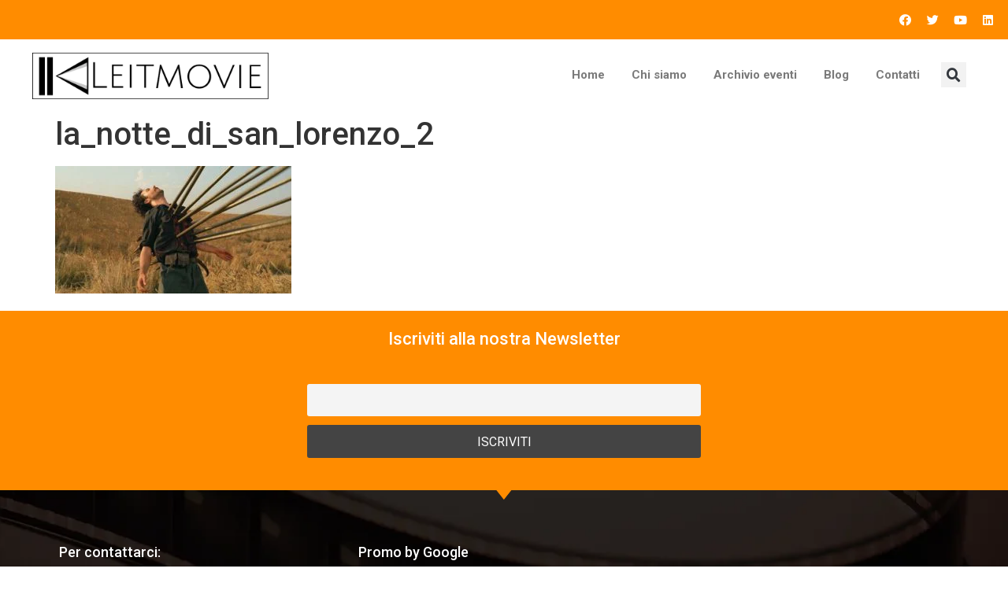

--- FILE ---
content_type: text/html; charset=UTF-8
request_url: https://leitmovie.it/la-notte-di-san-lorenzo/la_notte_di_san_lorenzo_2
body_size: 16555
content:
<!doctype html>
<html lang="it-IT">
<head>
	<meta charset="UTF-8">
	<meta name="viewport" content="width=device-width, initial-scale=1">
	<link rel="profile" href="https://gmpg.org/xfn/11">
	<meta name='robots' content='index, follow, max-image-preview:large, max-snippet:-1, max-video-preview:-1' />

	<!-- This site is optimized with the Yoast SEO plugin v22.1 - https://yoast.com/wordpress/plugins/seo/ -->
	<title>la_notte_di_san_lorenzo_2 - Leitmovie | Associazione Culturale</title>
	<link rel="canonical" href="https://leitmovie.it/la-notte-di-san-lorenzo/la_notte_di_san_lorenzo_2/" />
	<meta property="og:locale" content="it_IT" />
	<meta property="og:type" content="article" />
	<meta property="og:title" content="la_notte_di_san_lorenzo_2 - Leitmovie | Associazione Culturale" />
	<meta property="og:url" content="https://leitmovie.it/la-notte-di-san-lorenzo/la_notte_di_san_lorenzo_2/" />
	<meta property="og:site_name" content="Leitmovie | Associazione Culturale" />
	<meta property="og:image" content="https://leitmovie.it/la-notte-di-san-lorenzo/la_notte_di_san_lorenzo_2" />
	<meta property="og:image:width" content="526" />
	<meta property="og:image:height" content="284" />
	<meta property="og:image:type" content="image/jpeg" />
	<meta name="twitter:card" content="summary_large_image" />
	<script type="application/ld+json" class="yoast-schema-graph">{"@context":"https://schema.org","@graph":[{"@type":"WebPage","@id":"https://leitmovie.it/la-notte-di-san-lorenzo/la_notte_di_san_lorenzo_2/","url":"https://leitmovie.it/la-notte-di-san-lorenzo/la_notte_di_san_lorenzo_2/","name":"la_notte_di_san_lorenzo_2 - Leitmovie | Associazione Culturale","isPartOf":{"@id":"https://leitmovie.it/#website"},"primaryImageOfPage":{"@id":"https://leitmovie.it/la-notte-di-san-lorenzo/la_notte_di_san_lorenzo_2/#primaryimage"},"image":{"@id":"https://leitmovie.it/la-notte-di-san-lorenzo/la_notte_di_san_lorenzo_2/#primaryimage"},"thumbnailUrl":"https://leitmovie.it/wp-content/uploads/2018/04/la_notte_di_san_lorenzo_2.jpg","datePublished":"2018-04-17T17:00:27+00:00","dateModified":"2018-04-17T17:00:27+00:00","breadcrumb":{"@id":"https://leitmovie.it/la-notte-di-san-lorenzo/la_notte_di_san_lorenzo_2/#breadcrumb"},"inLanguage":"it-IT","potentialAction":[{"@type":"ReadAction","target":["https://leitmovie.it/la-notte-di-san-lorenzo/la_notte_di_san_lorenzo_2/"]}]},{"@type":"ImageObject","inLanguage":"it-IT","@id":"https://leitmovie.it/la-notte-di-san-lorenzo/la_notte_di_san_lorenzo_2/#primaryimage","url":"https://leitmovie.it/wp-content/uploads/2018/04/la_notte_di_san_lorenzo_2.jpg","contentUrl":"https://leitmovie.it/wp-content/uploads/2018/04/la_notte_di_san_lorenzo_2.jpg","width":526,"height":284},{"@type":"BreadcrumbList","@id":"https://leitmovie.it/la-notte-di-san-lorenzo/la_notte_di_san_lorenzo_2/#breadcrumb","itemListElement":[{"@type":"ListItem","position":1,"name":"Home","item":"https://leitmovie.it/en_gb/"},{"@type":"ListItem","position":2,"name":"Omaggio a Vittorio Taviani: La notte di San Lorenzo","item":"https://leitmovie.it/la-notte-di-san-lorenzo"},{"@type":"ListItem","position":3,"name":"la_notte_di_san_lorenzo_2"}]},{"@type":"WebSite","@id":"https://leitmovie.it/#website","url":"https://leitmovie.it/","name":"Leitmovie | Associazione Culturale","description":"","publisher":{"@id":"https://leitmovie.it/#organization"},"potentialAction":[{"@type":"SearchAction","target":{"@type":"EntryPoint","urlTemplate":"https://leitmovie.it/?s={search_term_string}"},"query-input":"required name=search_term_string"}],"inLanguage":"it-IT"},{"@type":"Organization","@id":"https://leitmovie.it/#organization","name":"Leitmovie | Associazione Culturale","url":"https://leitmovie.it/","logo":{"@type":"ImageObject","inLanguage":"it-IT","@id":"https://leitmovie.it/#/schema/logo/image/","url":"https://leitmovie.it/wp-content/uploads/2015/06/cropped-Leitmovie-Logo.png","contentUrl":"https://leitmovie.it/wp-content/uploads/2015/06/cropped-Leitmovie-Logo.png","width":800,"height":200,"caption":"Leitmovie | Associazione Culturale"},"image":{"@id":"https://leitmovie.it/#/schema/logo/image/"}}]}</script>
	<!-- / Yoast SEO plugin. -->


<link rel="alternate" type="application/rss+xml" title="Leitmovie | Associazione Culturale &raquo; Feed" href="https://leitmovie.it/feed" />
<link rel="alternate" type="application/rss+xml" title="Leitmovie | Associazione Culturale &raquo; Feed dei commenti" href="https://leitmovie.it/comments/feed" />
<link rel="alternate" type="text/calendar" title="Leitmovie | Associazione Culturale &raquo; iCal Feed" href="https://leitmovie.it/events/?ical=1" />
<script>
window._wpemojiSettings = {"baseUrl":"https:\/\/s.w.org\/images\/core\/emoji\/15.0.3\/72x72\/","ext":".png","svgUrl":"https:\/\/s.w.org\/images\/core\/emoji\/15.0.3\/svg\/","svgExt":".svg","source":{"concatemoji":"https:\/\/leitmovie.it\/wp-includes\/js\/wp-emoji-release.min.js?ver=6.5.7"}};
/*! This file is auto-generated */
!function(i,n){var o,s,e;function c(e){try{var t={supportTests:e,timestamp:(new Date).valueOf()};sessionStorage.setItem(o,JSON.stringify(t))}catch(e){}}function p(e,t,n){e.clearRect(0,0,e.canvas.width,e.canvas.height),e.fillText(t,0,0);var t=new Uint32Array(e.getImageData(0,0,e.canvas.width,e.canvas.height).data),r=(e.clearRect(0,0,e.canvas.width,e.canvas.height),e.fillText(n,0,0),new Uint32Array(e.getImageData(0,0,e.canvas.width,e.canvas.height).data));return t.every(function(e,t){return e===r[t]})}function u(e,t,n){switch(t){case"flag":return n(e,"\ud83c\udff3\ufe0f\u200d\u26a7\ufe0f","\ud83c\udff3\ufe0f\u200b\u26a7\ufe0f")?!1:!n(e,"\ud83c\uddfa\ud83c\uddf3","\ud83c\uddfa\u200b\ud83c\uddf3")&&!n(e,"\ud83c\udff4\udb40\udc67\udb40\udc62\udb40\udc65\udb40\udc6e\udb40\udc67\udb40\udc7f","\ud83c\udff4\u200b\udb40\udc67\u200b\udb40\udc62\u200b\udb40\udc65\u200b\udb40\udc6e\u200b\udb40\udc67\u200b\udb40\udc7f");case"emoji":return!n(e,"\ud83d\udc26\u200d\u2b1b","\ud83d\udc26\u200b\u2b1b")}return!1}function f(e,t,n){var r="undefined"!=typeof WorkerGlobalScope&&self instanceof WorkerGlobalScope?new OffscreenCanvas(300,150):i.createElement("canvas"),a=r.getContext("2d",{willReadFrequently:!0}),o=(a.textBaseline="top",a.font="600 32px Arial",{});return e.forEach(function(e){o[e]=t(a,e,n)}),o}function t(e){var t=i.createElement("script");t.src=e,t.defer=!0,i.head.appendChild(t)}"undefined"!=typeof Promise&&(o="wpEmojiSettingsSupports",s=["flag","emoji"],n.supports={everything:!0,everythingExceptFlag:!0},e=new Promise(function(e){i.addEventListener("DOMContentLoaded",e,{once:!0})}),new Promise(function(t){var n=function(){try{var e=JSON.parse(sessionStorage.getItem(o));if("object"==typeof e&&"number"==typeof e.timestamp&&(new Date).valueOf()<e.timestamp+604800&&"object"==typeof e.supportTests)return e.supportTests}catch(e){}return null}();if(!n){if("undefined"!=typeof Worker&&"undefined"!=typeof OffscreenCanvas&&"undefined"!=typeof URL&&URL.createObjectURL&&"undefined"!=typeof Blob)try{var e="postMessage("+f.toString()+"("+[JSON.stringify(s),u.toString(),p.toString()].join(",")+"));",r=new Blob([e],{type:"text/javascript"}),a=new Worker(URL.createObjectURL(r),{name:"wpTestEmojiSupports"});return void(a.onmessage=function(e){c(n=e.data),a.terminate(),t(n)})}catch(e){}c(n=f(s,u,p))}t(n)}).then(function(e){for(var t in e)n.supports[t]=e[t],n.supports.everything=n.supports.everything&&n.supports[t],"flag"!==t&&(n.supports.everythingExceptFlag=n.supports.everythingExceptFlag&&n.supports[t]);n.supports.everythingExceptFlag=n.supports.everythingExceptFlag&&!n.supports.flag,n.DOMReady=!1,n.readyCallback=function(){n.DOMReady=!0}}).then(function(){return e}).then(function(){var e;n.supports.everything||(n.readyCallback(),(e=n.source||{}).concatemoji?t(e.concatemoji):e.wpemoji&&e.twemoji&&(t(e.twemoji),t(e.wpemoji)))}))}((window,document),window._wpemojiSettings);
</script>
<style id='wp-emoji-styles-inline-css'>

	img.wp-smiley, img.emoji {
		display: inline !important;
		border: none !important;
		box-shadow: none !important;
		height: 1em !important;
		width: 1em !important;
		margin: 0 0.07em !important;
		vertical-align: -0.1em !important;
		background: none !important;
		padding: 0 !important;
	}
</style>
<link rel='stylesheet' id='wp-block-library-css' href='https://leitmovie.it/wp-includes/css/dist/block-library/style.min.css?ver=6.5.7' media='all' />
<style id='classic-theme-styles-inline-css'>
/*! This file is auto-generated */
.wp-block-button__link{color:#fff;background-color:#32373c;border-radius:9999px;box-shadow:none;text-decoration:none;padding:calc(.667em + 2px) calc(1.333em + 2px);font-size:1.125em}.wp-block-file__button{background:#32373c;color:#fff;text-decoration:none}
</style>
<style id='global-styles-inline-css'>
body{--wp--preset--color--black: #000000;--wp--preset--color--cyan-bluish-gray: #abb8c3;--wp--preset--color--white: #ffffff;--wp--preset--color--pale-pink: #f78da7;--wp--preset--color--vivid-red: #cf2e2e;--wp--preset--color--luminous-vivid-orange: #ff6900;--wp--preset--color--luminous-vivid-amber: #fcb900;--wp--preset--color--light-green-cyan: #7bdcb5;--wp--preset--color--vivid-green-cyan: #00d084;--wp--preset--color--pale-cyan-blue: #8ed1fc;--wp--preset--color--vivid-cyan-blue: #0693e3;--wp--preset--color--vivid-purple: #9b51e0;--wp--preset--gradient--vivid-cyan-blue-to-vivid-purple: linear-gradient(135deg,rgba(6,147,227,1) 0%,rgb(155,81,224) 100%);--wp--preset--gradient--light-green-cyan-to-vivid-green-cyan: linear-gradient(135deg,rgb(122,220,180) 0%,rgb(0,208,130) 100%);--wp--preset--gradient--luminous-vivid-amber-to-luminous-vivid-orange: linear-gradient(135deg,rgba(252,185,0,1) 0%,rgba(255,105,0,1) 100%);--wp--preset--gradient--luminous-vivid-orange-to-vivid-red: linear-gradient(135deg,rgba(255,105,0,1) 0%,rgb(207,46,46) 100%);--wp--preset--gradient--very-light-gray-to-cyan-bluish-gray: linear-gradient(135deg,rgb(238,238,238) 0%,rgb(169,184,195) 100%);--wp--preset--gradient--cool-to-warm-spectrum: linear-gradient(135deg,rgb(74,234,220) 0%,rgb(151,120,209) 20%,rgb(207,42,186) 40%,rgb(238,44,130) 60%,rgb(251,105,98) 80%,rgb(254,248,76) 100%);--wp--preset--gradient--blush-light-purple: linear-gradient(135deg,rgb(255,206,236) 0%,rgb(152,150,240) 100%);--wp--preset--gradient--blush-bordeaux: linear-gradient(135deg,rgb(254,205,165) 0%,rgb(254,45,45) 50%,rgb(107,0,62) 100%);--wp--preset--gradient--luminous-dusk: linear-gradient(135deg,rgb(255,203,112) 0%,rgb(199,81,192) 50%,rgb(65,88,208) 100%);--wp--preset--gradient--pale-ocean: linear-gradient(135deg,rgb(255,245,203) 0%,rgb(182,227,212) 50%,rgb(51,167,181) 100%);--wp--preset--gradient--electric-grass: linear-gradient(135deg,rgb(202,248,128) 0%,rgb(113,206,126) 100%);--wp--preset--gradient--midnight: linear-gradient(135deg,rgb(2,3,129) 0%,rgb(40,116,252) 100%);--wp--preset--font-size--small: 13px;--wp--preset--font-size--medium: 20px;--wp--preset--font-size--large: 36px;--wp--preset--font-size--x-large: 42px;--wp--preset--spacing--20: 0.44rem;--wp--preset--spacing--30: 0.67rem;--wp--preset--spacing--40: 1rem;--wp--preset--spacing--50: 1.5rem;--wp--preset--spacing--60: 2.25rem;--wp--preset--spacing--70: 3.38rem;--wp--preset--spacing--80: 5.06rem;--wp--preset--shadow--natural: 6px 6px 9px rgba(0, 0, 0, 0.2);--wp--preset--shadow--deep: 12px 12px 50px rgba(0, 0, 0, 0.4);--wp--preset--shadow--sharp: 6px 6px 0px rgba(0, 0, 0, 0.2);--wp--preset--shadow--outlined: 6px 6px 0px -3px rgba(255, 255, 255, 1), 6px 6px rgba(0, 0, 0, 1);--wp--preset--shadow--crisp: 6px 6px 0px rgba(0, 0, 0, 1);}:where(.is-layout-flex){gap: 0.5em;}:where(.is-layout-grid){gap: 0.5em;}body .is-layout-flex{display: flex;}body .is-layout-flex{flex-wrap: wrap;align-items: center;}body .is-layout-flex > *{margin: 0;}body .is-layout-grid{display: grid;}body .is-layout-grid > *{margin: 0;}:where(.wp-block-columns.is-layout-flex){gap: 2em;}:where(.wp-block-columns.is-layout-grid){gap: 2em;}:where(.wp-block-post-template.is-layout-flex){gap: 1.25em;}:where(.wp-block-post-template.is-layout-grid){gap: 1.25em;}.has-black-color{color: var(--wp--preset--color--black) !important;}.has-cyan-bluish-gray-color{color: var(--wp--preset--color--cyan-bluish-gray) !important;}.has-white-color{color: var(--wp--preset--color--white) !important;}.has-pale-pink-color{color: var(--wp--preset--color--pale-pink) !important;}.has-vivid-red-color{color: var(--wp--preset--color--vivid-red) !important;}.has-luminous-vivid-orange-color{color: var(--wp--preset--color--luminous-vivid-orange) !important;}.has-luminous-vivid-amber-color{color: var(--wp--preset--color--luminous-vivid-amber) !important;}.has-light-green-cyan-color{color: var(--wp--preset--color--light-green-cyan) !important;}.has-vivid-green-cyan-color{color: var(--wp--preset--color--vivid-green-cyan) !important;}.has-pale-cyan-blue-color{color: var(--wp--preset--color--pale-cyan-blue) !important;}.has-vivid-cyan-blue-color{color: var(--wp--preset--color--vivid-cyan-blue) !important;}.has-vivid-purple-color{color: var(--wp--preset--color--vivid-purple) !important;}.has-black-background-color{background-color: var(--wp--preset--color--black) !important;}.has-cyan-bluish-gray-background-color{background-color: var(--wp--preset--color--cyan-bluish-gray) !important;}.has-white-background-color{background-color: var(--wp--preset--color--white) !important;}.has-pale-pink-background-color{background-color: var(--wp--preset--color--pale-pink) !important;}.has-vivid-red-background-color{background-color: var(--wp--preset--color--vivid-red) !important;}.has-luminous-vivid-orange-background-color{background-color: var(--wp--preset--color--luminous-vivid-orange) !important;}.has-luminous-vivid-amber-background-color{background-color: var(--wp--preset--color--luminous-vivid-amber) !important;}.has-light-green-cyan-background-color{background-color: var(--wp--preset--color--light-green-cyan) !important;}.has-vivid-green-cyan-background-color{background-color: var(--wp--preset--color--vivid-green-cyan) !important;}.has-pale-cyan-blue-background-color{background-color: var(--wp--preset--color--pale-cyan-blue) !important;}.has-vivid-cyan-blue-background-color{background-color: var(--wp--preset--color--vivid-cyan-blue) !important;}.has-vivid-purple-background-color{background-color: var(--wp--preset--color--vivid-purple) !important;}.has-black-border-color{border-color: var(--wp--preset--color--black) !important;}.has-cyan-bluish-gray-border-color{border-color: var(--wp--preset--color--cyan-bluish-gray) !important;}.has-white-border-color{border-color: var(--wp--preset--color--white) !important;}.has-pale-pink-border-color{border-color: var(--wp--preset--color--pale-pink) !important;}.has-vivid-red-border-color{border-color: var(--wp--preset--color--vivid-red) !important;}.has-luminous-vivid-orange-border-color{border-color: var(--wp--preset--color--luminous-vivid-orange) !important;}.has-luminous-vivid-amber-border-color{border-color: var(--wp--preset--color--luminous-vivid-amber) !important;}.has-light-green-cyan-border-color{border-color: var(--wp--preset--color--light-green-cyan) !important;}.has-vivid-green-cyan-border-color{border-color: var(--wp--preset--color--vivid-green-cyan) !important;}.has-pale-cyan-blue-border-color{border-color: var(--wp--preset--color--pale-cyan-blue) !important;}.has-vivid-cyan-blue-border-color{border-color: var(--wp--preset--color--vivid-cyan-blue) !important;}.has-vivid-purple-border-color{border-color: var(--wp--preset--color--vivid-purple) !important;}.has-vivid-cyan-blue-to-vivid-purple-gradient-background{background: var(--wp--preset--gradient--vivid-cyan-blue-to-vivid-purple) !important;}.has-light-green-cyan-to-vivid-green-cyan-gradient-background{background: var(--wp--preset--gradient--light-green-cyan-to-vivid-green-cyan) !important;}.has-luminous-vivid-amber-to-luminous-vivid-orange-gradient-background{background: var(--wp--preset--gradient--luminous-vivid-amber-to-luminous-vivid-orange) !important;}.has-luminous-vivid-orange-to-vivid-red-gradient-background{background: var(--wp--preset--gradient--luminous-vivid-orange-to-vivid-red) !important;}.has-very-light-gray-to-cyan-bluish-gray-gradient-background{background: var(--wp--preset--gradient--very-light-gray-to-cyan-bluish-gray) !important;}.has-cool-to-warm-spectrum-gradient-background{background: var(--wp--preset--gradient--cool-to-warm-spectrum) !important;}.has-blush-light-purple-gradient-background{background: var(--wp--preset--gradient--blush-light-purple) !important;}.has-blush-bordeaux-gradient-background{background: var(--wp--preset--gradient--blush-bordeaux) !important;}.has-luminous-dusk-gradient-background{background: var(--wp--preset--gradient--luminous-dusk) !important;}.has-pale-ocean-gradient-background{background: var(--wp--preset--gradient--pale-ocean) !important;}.has-electric-grass-gradient-background{background: var(--wp--preset--gradient--electric-grass) !important;}.has-midnight-gradient-background{background: var(--wp--preset--gradient--midnight) !important;}.has-small-font-size{font-size: var(--wp--preset--font-size--small) !important;}.has-medium-font-size{font-size: var(--wp--preset--font-size--medium) !important;}.has-large-font-size{font-size: var(--wp--preset--font-size--large) !important;}.has-x-large-font-size{font-size: var(--wp--preset--font-size--x-large) !important;}
.wp-block-navigation a:where(:not(.wp-element-button)){color: inherit;}
:where(.wp-block-post-template.is-layout-flex){gap: 1.25em;}:where(.wp-block-post-template.is-layout-grid){gap: 1.25em;}
:where(.wp-block-columns.is-layout-flex){gap: 2em;}:where(.wp-block-columns.is-layout-grid){gap: 2em;}
.wp-block-pullquote{font-size: 1.5em;line-height: 1.6;}
</style>
<link rel='stylesheet' id='author-post-ratings-css' href='https://leitmovie.it/wp-content/plugins/author-post-ratings/author-post-ratings.css?ver=6.5.7' media='all' />
<link rel='stylesheet' id='trp-language-switcher-style-css' href='https://leitmovie.it/wp-content/plugins/translatepress-multilingual/assets/css/trp-language-switcher.css?ver=2.7.2' media='all' />
<link rel='stylesheet' id='hello-elementor-css' href='https://leitmovie.it/wp-content/themes/hello-elementor/style.min.css?ver=3.0.1' media='all' />
<link rel='stylesheet' id='hello-elementor-theme-style-css' href='https://leitmovie.it/wp-content/themes/hello-elementor/theme.min.css?ver=3.0.1' media='all' />
<link rel='stylesheet' id='hello-elementor-header-footer-css' href='https://leitmovie.it/wp-content/themes/hello-elementor/header-footer.min.css?ver=3.0.1' media='all' />
<link rel='stylesheet' id='elementor-icons-css' href='https://leitmovie.it/wp-content/plugins/elementor/assets/lib/eicons/css/elementor-icons.min.css?ver=5.29.0' media='all' />
<link rel='stylesheet' id='elementor-frontend-css' href='https://leitmovie.it/wp-content/plugins/elementor/assets/css/frontend.min.css?ver=3.19.4' media='all' />
<link rel='stylesheet' id='swiper-css' href='https://leitmovie.it/wp-content/plugins/elementor/assets/lib/swiper/css/swiper.min.css?ver=5.3.6' media='all' />
<link rel='stylesheet' id='elementor-post-29172-css' href='https://leitmovie.it/wp-content/uploads/elementor/css/post-29172.css?ver=1712745474' media='all' />
<link rel='stylesheet' id='elementor-pro-css' href='https://leitmovie.it/wp-content/plugins/elementor-pro/assets/css/frontend.min.css?ver=3.19.3' media='all' />
<link rel='stylesheet' id='elementor-global-css' href='https://leitmovie.it/wp-content/uploads/elementor/css/global.css?ver=1712745474' media='all' />
<link rel='stylesheet' id='elementor-post-28974-css' href='https://leitmovie.it/wp-content/uploads/elementor/css/post-28974.css?ver=1712745474' media='all' />
<link rel='stylesheet' id='elementor-post-29008-css' href='https://leitmovie.it/wp-content/uploads/elementor/css/post-29008.css?ver=1712745474' media='all' />
<link rel='stylesheet' id='newsletter-css' href='https://leitmovie.it/wp-content/plugins/newsletter/style.css?ver=8.1.9' media='all' />
<link rel='stylesheet' id='google-fonts-1-css' href='https://fonts.googleapis.com/css?family=Roboto%3A100%2C100italic%2C200%2C200italic%2C300%2C300italic%2C400%2C400italic%2C500%2C500italic%2C600%2C600italic%2C700%2C700italic%2C800%2C800italic%2C900%2C900italic%7CRoboto+Slab%3A100%2C100italic%2C200%2C200italic%2C300%2C300italic%2C400%2C400italic%2C500%2C500italic%2C600%2C600italic%2C700%2C700italic%2C800%2C800italic%2C900%2C900italic%7CRaleway%3A100%2C100italic%2C200%2C200italic%2C300%2C300italic%2C400%2C400italic%2C500%2C500italic%2C600%2C600italic%2C700%2C700italic%2C800%2C800italic%2C900%2C900italic&#038;display=auto&#038;ver=6.5.7' media='all' />
<link rel='stylesheet' id='elementor-icons-shared-0-css' href='https://leitmovie.it/wp-content/plugins/elementor/assets/lib/font-awesome/css/fontawesome.min.css?ver=5.15.3' media='all' />
<link rel='stylesheet' id='elementor-icons-fa-solid-css' href='https://leitmovie.it/wp-content/plugins/elementor/assets/lib/font-awesome/css/solid.min.css?ver=5.15.3' media='all' />
<link rel='stylesheet' id='elementor-icons-fa-brands-css' href='https://leitmovie.it/wp-content/plugins/elementor/assets/lib/font-awesome/css/brands.min.css?ver=5.15.3' media='all' />
<link rel="preconnect" href="https://fonts.gstatic.com/" crossorigin><link rel="https://api.w.org/" href="https://leitmovie.it/wp-json/" /><link rel="alternate" type="application/json" href="https://leitmovie.it/wp-json/wp/v2/media/27299" /><link rel="EditURI" type="application/rsd+xml" title="RSD" href="https://leitmovie.it/xmlrpc.php?rsd" />
<meta name="generator" content="WordPress 6.5.7" />
<link rel='shortlink' href='https://leitmovie.it/?p=27299' />
<link rel="alternate" type="application/json+oembed" href="https://leitmovie.it/wp-json/oembed/1.0/embed?url=https%3A%2F%2Fleitmovie.it%2Fla-notte-di-san-lorenzo%2Fla_notte_di_san_lorenzo_2" />
<link rel="alternate" type="text/xml+oembed" href="https://leitmovie.it/wp-json/oembed/1.0/embed?url=https%3A%2F%2Fleitmovie.it%2Fla-notte-di-san-lorenzo%2Fla_notte_di_san_lorenzo_2&#038;format=xml" />
<link rel="alternate" hreflang="it-IT" href="https://leitmovie.it/la-notte-di-san-lorenzo/la_notte_di_san_lorenzo_2"/>
<link rel="alternate" hreflang="en-GB" href="https://leitmovie.it/en_gb/la-notte-di-san-lorenzo/la_notte_di_san_lorenzo_2/"/>
<link rel="alternate" hreflang="it" href="https://leitmovie.it/la-notte-di-san-lorenzo/la_notte_di_san_lorenzo_2"/>
<link rel="alternate" hreflang="en" href="https://leitmovie.it/en_gb/la-notte-di-san-lorenzo/la_notte_di_san_lorenzo_2/"/>
<meta name="tec-api-version" content="v1"><meta name="tec-api-origin" content="https://leitmovie.it"><link rel="alternate" href="https://leitmovie.it/wp-json/tribe/events/v1/" /><meta name="generator" content="Elementor 3.19.4; features: e_optimized_assets_loading, additional_custom_breakpoints, block_editor_assets_optimize, e_image_loading_optimization; settings: css_print_method-external, google_font-enabled, font_display-auto">
<meta property="fb:app_id" content="751685478757610" /><link rel="icon" href="https://leitmovie.it/wp-content/uploads/2015/06/cropped-LogoLM-32x32.jpg" sizes="32x32" />
<link rel="icon" href="https://leitmovie.it/wp-content/uploads/2015/06/cropped-LogoLM-192x192.jpg" sizes="192x192" />
<link rel="apple-touch-icon" href="https://leitmovie.it/wp-content/uploads/2015/06/cropped-LogoLM-180x180.jpg" />
<meta name="msapplication-TileImage" content="https://leitmovie.it/wp-content/uploads/2015/06/cropped-LogoLM-270x270.jpg" />
		<style id="wp-custom-css">
			.tribe-events .tribe-events-calendar-latest-past__event-row--featured .tribe-events-calendar-latest-past__event-date-tag-datetime:after {
    background-color: #f88100;
}

.tribe-events .tribe-events-c-ical__link {
    border-color: #F88100;
    color: #F88100;
}

.tribe-events .tribe-events-c-ical__link {
    align-items: center;
    color: #F88100;
    border: 1px solid #F88100;
    border-radius: 4px;
    display: inline-flex;
    font-weight: 700;
    justify-content: center;
}

.tribe-events .tribe-events-calendar-list__event-row--featured .tribe-events-calendar-list__event-date-tag-datetime::after {
    background-color: #f88100;
}
.tribe-common--breakpoint-medium.tribe-events .tribe-events-calendar-list__event-datetime-featured-text {
    color: #F88100;
    font-weight: 700;
}		</style>
		</head>
<body class="attachment attachment-template-default single single-attachment postid-27299 attachmentid-27299 attachment-jpeg wp-custom-logo translatepress-it_IT tribe-no-js elementor-default elementor-kit-29172">


<a class="skip-link screen-reader-text" href="#content">Vai al contenuto</a>

		<div data-elementor-type="header" data-elementor-id="28974" class="elementor elementor-28974 elementor-location-header" data-elementor-post-type="elementor_library">
					<section class="elementor-section elementor-top-section elementor-element elementor-element-9bd0e20 elementor-section-boxed elementor-section-height-default elementor-section-height-default" data-id="9bd0e20" data-element_type="section" id="to-top" data-settings="{&quot;background_background&quot;:&quot;classic&quot;}">
						<div class="elementor-container elementor-column-gap-no">
					<div class="elementor-column elementor-col-100 elementor-top-column elementor-element elementor-element-d55e888" data-id="d55e888" data-element_type="column">
			<div class="elementor-widget-wrap elementor-element-populated">
						<section class="elementor-section elementor-inner-section elementor-element elementor-element-c04b4e6 elementor-section-full_width elementor-section-content-middle elementor-section-height-default elementor-section-height-default" data-id="c04b4e6" data-element_type="section">
						<div class="elementor-container elementor-column-gap-default">
					<div class="elementor-column elementor-col-33 elementor-inner-column elementor-element elementor-element-9c29ec8" data-id="9c29ec8" data-element_type="column">
			<div class="elementor-widget-wrap elementor-element-populated">
						<div class="elementor-element elementor-element-eceb4f9 elementor-hidden-desktop elementor-hidden-tablet elementor-hidden-mobile elementor-widget elementor-widget-heading" data-id="eceb4f9" data-element_type="widget" data-widget_type="heading.default">
				<div class="elementor-widget-container">
			<p class="elementor-heading-title elementor-size-default"><a style="color: #ffffff;" href="/donazioni" target="_blank" rel="noopener">Sostienici con una donazione →</a></p>		</div>
				</div>
					</div>
		</div>
				<div class="elementor-column elementor-col-33 elementor-inner-column elementor-element elementor-element-79326f9" data-id="79326f9" data-element_type="column">
			<div class="elementor-widget-wrap elementor-element-populated">
						<div class="elementor-element elementor-element-62d8c503 elementor-view-stacked elementor-shape-square elementor-widget__width-initial elementor-fixed elementor-invisible elementor-widget elementor-widget-icon" data-id="62d8c503" data-element_type="widget" data-settings="{&quot;motion_fx_motion_fx_scrolling&quot;:&quot;yes&quot;,&quot;motion_fx_opacity_effect&quot;:&quot;yes&quot;,&quot;motion_fx_opacity_range&quot;:{&quot;unit&quot;:&quot;%&quot;,&quot;size&quot;:&quot;&quot;,&quot;sizes&quot;:{&quot;start&quot;:40,&quot;end&quot;:60}},&quot;motion_fx_range&quot;:&quot;viewport&quot;,&quot;_animation&quot;:&quot;slideInDown&quot;,&quot;_position&quot;:&quot;fixed&quot;,&quot;motion_fx_opacity_direction&quot;:&quot;out-in&quot;,&quot;motion_fx_opacity_level&quot;:{&quot;unit&quot;:&quot;px&quot;,&quot;size&quot;:10,&quot;sizes&quot;:[]},&quot;motion_fx_devices&quot;:[&quot;desktop&quot;,&quot;tablet&quot;,&quot;mobile&quot;]}" data-widget_type="icon.default">
				<div class="elementor-widget-container">
					<div class="elementor-icon-wrapper">
			<a class="elementor-icon" href="#to-top">
			<i aria-hidden="true" class="fas fa-angle-up"></i>			</a>
		</div>
				</div>
				</div>
					</div>
		</div>
				<div class="elementor-column elementor-col-33 elementor-inner-column elementor-element elementor-element-195db78" data-id="195db78" data-element_type="column">
			<div class="elementor-widget-wrap elementor-element-populated">
						<div class="elementor-element elementor-element-73ba9f0 elementor-shape-circle e-grid-align-right elementor-grid-0 elementor-widget elementor-widget-social-icons" data-id="73ba9f0" data-element_type="widget" data-widget_type="social-icons.default">
				<div class="elementor-widget-container">
					<div class="elementor-social-icons-wrapper elementor-grid">
							<span class="elementor-grid-item">
					<a class="elementor-icon elementor-social-icon elementor-social-icon-facebook elementor-repeater-item-1f04f30" href="https://www.facebook.com/leitmovie" target="_blank">
						<span class="elementor-screen-only">Facebook</span>
						<i class="fab fa-facebook"></i>					</a>
				</span>
							<span class="elementor-grid-item">
					<a class="elementor-icon elementor-social-icon elementor-social-icon-twitter elementor-repeater-item-26c5a29" href="https://twitter.com/leitmovie" target="_blank">
						<span class="elementor-screen-only">Twitter</span>
						<i class="fab fa-twitter"></i>					</a>
				</span>
							<span class="elementor-grid-item">
					<a class="elementor-icon elementor-social-icon elementor-social-icon-youtube elementor-repeater-item-05d3420" href="https://www.youtube.com/channel/UCAXqGNH7aBBqnNmTjOrMF4w" target="_blank">
						<span class="elementor-screen-only">Youtube</span>
						<i class="fab fa-youtube"></i>					</a>
				</span>
							<span class="elementor-grid-item">
					<a class="elementor-icon elementor-social-icon elementor-social-icon-linkedin elementor-repeater-item-768be40" href="https://it.linkedin.com/pub/associazione-leitmovie/100/16/b42" target="_blank">
						<span class="elementor-screen-only">Linkedin</span>
						<i class="fab fa-linkedin"></i>					</a>
				</span>
					</div>
				</div>
				</div>
					</div>
		</div>
					</div>
		</section>
					</div>
		</div>
					</div>
		</section>
				<section class="elementor-section elementor-top-section elementor-element elementor-element-1e9f75f9 elementor-section-stretched elementor-section-content-middle elementor-section-height-min-height elementor-section-boxed elementor-section-height-default elementor-section-items-middle" data-id="1e9f75f9" data-element_type="section" id="to-top" data-settings="{&quot;stretch_section&quot;:&quot;section-stretched&quot;,&quot;background_background&quot;:&quot;classic&quot;}">
						<div class="elementor-container elementor-column-gap-narrow">
					<div class="elementor-column elementor-col-33 elementor-top-column elementor-element elementor-element-1b3bfe17" data-id="1b3bfe17" data-element_type="column">
			<div class="elementor-widget-wrap elementor-element-populated">
						<div class="elementor-element elementor-element-57cedba7 elementor-widget elementor-widget-theme-site-logo elementor-widget-image" data-id="57cedba7" data-element_type="widget" data-widget_type="theme-site-logo.default">
				<div class="elementor-widget-container">
									<a href="https://leitmovie.it">
			<img width="800" height="200" src="https://leitmovie.it/wp-content/uploads/2015/06/cropped-Leitmovie-Logo.png" class="attachment-full size-full wp-image-28980" alt="" srcset="https://leitmovie.it/wp-content/uploads/2015/06/cropped-Leitmovie-Logo.png 800w, https://leitmovie.it/wp-content/uploads/2015/06/cropped-Leitmovie-Logo-300x75.png 300w, https://leitmovie.it/wp-content/uploads/2015/06/cropped-Leitmovie-Logo-768x192.png 768w" sizes="(max-width: 800px) 100vw, 800px" />				</a>
									</div>
				</div>
					</div>
		</div>
				<div class="elementor-column elementor-col-33 elementor-top-column elementor-element elementor-element-6880ae73" data-id="6880ae73" data-element_type="column">
			<div class="elementor-widget-wrap elementor-element-populated">
						<div class="elementor-element elementor-element-37a6ef91 elementor-nav-menu__align-end elementor-nav-menu--stretch elementor-nav-menu__text-align-center elementor-nav-menu--dropdown-tablet elementor-nav-menu--toggle elementor-nav-menu--burger elementor-widget elementor-widget-nav-menu" data-id="37a6ef91" data-element_type="widget" data-settings="{&quot;full_width&quot;:&quot;stretch&quot;,&quot;submenu_icon&quot;:{&quot;value&quot;:&quot;&lt;i class=\&quot;fas fa-chevron-down\&quot;&gt;&lt;\/i&gt;&quot;,&quot;library&quot;:&quot;fa-solid&quot;},&quot;layout&quot;:&quot;horizontal&quot;,&quot;toggle&quot;:&quot;burger&quot;}" data-widget_type="nav-menu.default">
				<div class="elementor-widget-container">
						<nav class="elementor-nav-menu--main elementor-nav-menu__container elementor-nav-menu--layout-horizontal e--pointer-underline e--animation-drop-out">
				<ul id="menu-1-37a6ef91" class="elementor-nav-menu"><li class="menu-item menu-item-type-post_type menu-item-object-page menu-item-home menu-item-18"><a href="https://leitmovie.it/" class="elementor-item">Home</a></li>
<li class="menu-item menu-item-type-post_type menu-item-object-page menu-item-17"><a href="https://leitmovie.it/chi-siamo" class="elementor-item">Chi siamo</a></li>
<li class="menu-item menu-item-type-custom menu-item-object-custom menu-item-72"><a href="http://leitmovie.it/events/elenco/" class="elementor-item">Archivio eventi</a></li>
<li class="menu-item menu-item-type-post_type menu-item-object-page current_page_parent menu-item-15"><a href="https://leitmovie.it/blog" class="elementor-item">Blog</a></li>
<li class="menu-item menu-item-type-post_type menu-item-object-page menu-item-14"><a href="https://leitmovie.it/contatti" class="elementor-item">Contatti</a></li>
</ul>			</nav>
					<div class="elementor-menu-toggle" role="button" tabindex="0" aria-label="Menu di commutazione" aria-expanded="false">
			<i aria-hidden="true" role="presentation" class="elementor-menu-toggle__icon--open eicon-menu-bar"></i><i aria-hidden="true" role="presentation" class="elementor-menu-toggle__icon--close eicon-close"></i>			<span class="elementor-screen-only">Menu</span>
		</div>
					<nav class="elementor-nav-menu--dropdown elementor-nav-menu__container" aria-hidden="true">
				<ul id="menu-2-37a6ef91" class="elementor-nav-menu"><li class="menu-item menu-item-type-post_type menu-item-object-page menu-item-home menu-item-18"><a href="https://leitmovie.it/" class="elementor-item" tabindex="-1">Home</a></li>
<li class="menu-item menu-item-type-post_type menu-item-object-page menu-item-17"><a href="https://leitmovie.it/chi-siamo" class="elementor-item" tabindex="-1">Chi siamo</a></li>
<li class="menu-item menu-item-type-custom menu-item-object-custom menu-item-72"><a href="http://leitmovie.it/events/elenco/" class="elementor-item" tabindex="-1">Archivio eventi</a></li>
<li class="menu-item menu-item-type-post_type menu-item-object-page current_page_parent menu-item-15"><a href="https://leitmovie.it/blog" class="elementor-item" tabindex="-1">Blog</a></li>
<li class="menu-item menu-item-type-post_type menu-item-object-page menu-item-14"><a href="https://leitmovie.it/contatti" class="elementor-item" tabindex="-1">Contatti</a></li>
</ul>			</nav>
				</div>
				</div>
					</div>
		</div>
				<div class="elementor-column elementor-col-33 elementor-top-column elementor-element elementor-element-defd72d" data-id="defd72d" data-element_type="column">
			<div class="elementor-widget-wrap elementor-element-populated">
						<div class="elementor-element elementor-element-37dc2dcb elementor-search-form--skin-full_screen elementor-widget elementor-widget-search-form" data-id="37dc2dcb" data-element_type="widget" data-settings="{&quot;skin&quot;:&quot;full_screen&quot;}" data-widget_type="search-form.default">
				<div class="elementor-widget-container">
					<search role="search">
			<form class="elementor-search-form" action="https://leitmovie.it" method="get">
												<div class="elementor-search-form__toggle" tabindex="0" role="button">
					<i aria-hidden="true" class="fas fa-search"></i>					<span class="elementor-screen-only">Cerca</span>
				</div>
								<div class="elementor-search-form__container">
					<label class="elementor-screen-only" for="elementor-search-form-37dc2dcb">Cerca</label>

					
					<input id="elementor-search-form-37dc2dcb" placeholder="Cerca nel sito..." class="elementor-search-form__input" type="search" name="s" value="">
					
					
										<div class="dialog-lightbox-close-button dialog-close-button" role="button" tabindex="0">
						<i aria-hidden="true" class="eicon-close"></i>						<span class="elementor-screen-only">Chiudi questo box di ricerca.</span>
					</div>
									</div>
			</form>
		</search>
				</div>
				</div>
					</div>
		</div>
					</div>
		</section>
				</div>
		
<main id="content" class="site-main post-27299 attachment type-attachment status-inherit hentry">

			<header class="page-header">
			<h1 class="entry-title">la_notte_di_san_lorenzo_2</h1>		</header>
	
	<div class="page-content">
		<p class="attachment"><a href='https://leitmovie.it/wp-content/uploads/2018/04/la_notte_di_san_lorenzo_2.jpg'><img decoding="async" width="300" height="162" src="https://leitmovie.it/wp-content/uploads/2018/04/la_notte_di_san_lorenzo_2-300x162.jpg" class="attachment-medium size-medium" alt="" srcset="https://leitmovie.it/wp-content/uploads/2018/04/la_notte_di_san_lorenzo_2-300x162.jpg 300w, https://leitmovie.it/wp-content/uploads/2018/04/la_notte_di_san_lorenzo_2-400x216.jpg 400w, https://leitmovie.it/wp-content/uploads/2018/04/la_notte_di_san_lorenzo_2-292x158.jpg 292w, https://leitmovie.it/wp-content/uploads/2018/04/la_notte_di_san_lorenzo_2.jpg 526w" sizes="(max-width: 300px) 100vw, 300px" /></a></p>
		<div class="post-tags">
					</div>
			</div>

	
</main>

			<div data-elementor-type="footer" data-elementor-id="29008" class="elementor elementor-29008 elementor-location-footer" data-elementor-post-type="elementor_library">
					<section class="elementor-section elementor-top-section elementor-element elementor-element-5e87f0d2 elementor-section-content-middle elementor-section-boxed elementor-section-height-default elementor-section-height-default" data-id="5e87f0d2" data-element_type="section" id="newsletter" data-settings="{&quot;background_background&quot;:&quot;classic&quot;}">
						<div class="elementor-container elementor-column-gap-default">
					<div class="elementor-column elementor-col-100 elementor-top-column elementor-element elementor-element-55b1cf3" data-id="55b1cf3" data-element_type="column">
			<div class="elementor-widget-wrap elementor-element-populated">
						<div class="elementor-element elementor-element-71e41417 elementor-widget elementor-widget-heading" data-id="71e41417" data-element_type="widget" data-widget_type="heading.default">
				<div class="elementor-widget-container">
			<h3 class="elementor-heading-title elementor-size-default">Iscriviti alla nostra Newsletter</h3>		</div>
				</div>
				<section class="elementor-section elementor-inner-section elementor-element elementor-element-b2911e3 elementor-section-boxed elementor-section-height-default elementor-section-height-default" data-id="b2911e3" data-element_type="section">
						<div class="elementor-container elementor-column-gap-default">
					<div class="elementor-column elementor-col-100 elementor-inner-column elementor-element elementor-element-f29702f" data-id="f29702f" data-element_type="column">
			<div class="elementor-widget-wrap elementor-element-populated">
						<div class="elementor-element elementor-element-af26fe0 elementor-widget elementor-widget-text-editor" data-id="af26fe0" data-element_type="widget" data-widget_type="text-editor.default">
				<div class="elementor-widget-container">
							<div class="tnp tnp-subscription"><form action="http://leitmovie.it/?na=s" method="post">
<div class="tnp-field tnp-field-email"><input class="tnp-email" name="ne" required="TRUE" type="email" /></div>
<div class="tnp-field tnp-field-button"><input class="tnp-submit" type="submit" value="ISCRIVITI" /></div>
</form></div>
						</div>
				</div>
					</div>
		</div>
					</div>
		</section>
					</div>
		</div>
					</div>
		</section>
				<section class="elementor-section elementor-top-section elementor-element elementor-element-60cca1c0 elementor-section-boxed elementor-section-height-default elementor-section-height-default" data-id="60cca1c0" data-element_type="section" data-settings="{&quot;background_background&quot;:&quot;classic&quot;}">
							<div class="elementor-background-overlay"></div>
							<div class="elementor-container elementor-column-gap-no">
					<div class="elementor-column elementor-col-100 elementor-top-column elementor-element elementor-element-2b6e7fdf" data-id="2b6e7fdf" data-element_type="column">
			<div class="elementor-widget-wrap elementor-element-populated">
						<section class="elementor-section elementor-inner-section elementor-element elementor-element-3ccee55d elementor-section-content-top elementor-section-boxed elementor-section-height-default elementor-section-height-default" data-id="3ccee55d" data-element_type="section" data-settings="{&quot;background_background&quot;:&quot;classic&quot;,&quot;shape_divider_top&quot;:&quot;arrow&quot;}">
					<div class="elementor-shape elementor-shape-top" data-negative="false">
			<svg xmlns="http://www.w3.org/2000/svg" viewBox="0 0 700 10" preserveAspectRatio="none">
	<path class="elementor-shape-fill" d="M350,10L340,0h20L350,10z"/>
</svg>		</div>
					<div class="elementor-container elementor-column-gap-narrow">
					<div class="elementor-column elementor-col-33 elementor-inner-column elementor-element elementor-element-4511a6d8" data-id="4511a6d8" data-element_type="column">
			<div class="elementor-widget-wrap elementor-element-populated">
						<div class="elementor-element elementor-element-94041cb elementor-widget elementor-widget-heading" data-id="94041cb" data-element_type="widget" data-widget_type="heading.default">
				<div class="elementor-widget-container">
			<h4 class="elementor-heading-title elementor-size-default">Per contattarci:
</h4>		</div>
				</div>
				<div class="elementor-element elementor-element-3861d48e elementor-widget elementor-widget-text-editor" data-id="3861d48e" data-element_type="widget" data-widget_type="text-editor.default">
				<div class="elementor-widget-container">
							<p><strong>Associazione culturale Leitmovie</strong><br />E-mail: <span style="color: #ff6600;"><a style="color: #ff6600;" href="mailto: info@leitmovie.it">info@leitmovie.it</a></span></p>						</div>
				</div>
				<div class="elementor-element elementor-element-448f8949 elementor-widget elementor-widget-heading" data-id="448f8949" data-element_type="widget" data-widget_type="heading.default">
				<div class="elementor-widget-container">
			<h4 class="elementor-heading-title elementor-size-default">Seguici su facebook
</h4>		</div>
				</div>
				<div class="elementor-element elementor-element-ec7ed05 elementor-widget elementor-widget-facebook-button" data-id="ec7ed05" data-element_type="widget" data-widget_type="facebook-button.default">
				<div class="elementor-widget-container">
					<div data-layout="standard" data-colorscheme="dark" data-size="small" data-show-faces="false" class="elementor-facebook-widget fb-like" data-href="https://www.facebook.com/leitmovie" data-share="true" data-action="like"></div>
				</div>
				</div>
					</div>
		</div>
				<div class="elementor-column elementor-col-33 elementor-inner-column elementor-element elementor-element-278ba4af elementor-hidden-desktop elementor-hidden-tablet elementor-hidden-phone" data-id="278ba4af" data-element_type="column">
			<div class="elementor-widget-wrap elementor-element-populated">
						<div class="elementor-element elementor-element-823d953 elementor-widget elementor-widget-heading" data-id="823d953" data-element_type="widget" data-widget_type="heading.default">
				<div class="elementor-widget-container">
			<h4 class="elementor-heading-title elementor-size-default">Prossimi  eventi</h4>		</div>
				</div>
				<div class="elementor-element elementor-element-e981a89 elementor-grid-1 elementor-posts--align-left elementor-grid-tablet-2 elementor-grid-mobile-1 elementor-posts--thumbnail-top elementor-widget elementor-widget-posts" data-id="e981a89" data-element_type="widget" data-settings="{&quot;classic_columns&quot;:&quot;1&quot;,&quot;classic_columns_tablet&quot;:&quot;2&quot;,&quot;classic_columns_mobile&quot;:&quot;1&quot;,&quot;classic_row_gap&quot;:{&quot;unit&quot;:&quot;px&quot;,&quot;size&quot;:35,&quot;sizes&quot;:[]},&quot;classic_row_gap_tablet&quot;:{&quot;unit&quot;:&quot;px&quot;,&quot;size&quot;:&quot;&quot;,&quot;sizes&quot;:[]},&quot;classic_row_gap_mobile&quot;:{&quot;unit&quot;:&quot;px&quot;,&quot;size&quot;:&quot;&quot;,&quot;sizes&quot;:[]}}" data-widget_type="posts.classic">
				<div class="elementor-widget-container">
					<div class="elementor-posts-container elementor-posts elementor-posts--skin-classic elementor-grid">
				<article class="elementor-post elementor-grid-item post-28530 tribe_events type-tribe_events status-publish has-post-thumbnail hentry tribe_events_cat-rassegna cat_rassegna">
				<a class="elementor-post__thumbnail__link" href="https://leitmovie.it/event/say-you-loud-2019" tabindex="-1" >
			<div class="elementor-post__thumbnail"><img fetchpriority="high" width="920" height="518" src="https://leitmovie.it/wp-content/uploads/2019/05/immagineEventosito-LeitmovieMODIFICATA.jpg" class="attachment-full size-full wp-image-28531" alt="" /></div>
		</a>
				<div class="elementor-post__text">
				<h3 class="elementor-post__title">
			<a href="https://leitmovie.it/event/say-you-loud-2019" >
				Say You Loud 2019			</a>
		</h3>
				<div class="elementor-post__excerpt">
			<p>SAY YOU LOUD RASSEGNA CINEMATOGRAFICA PER SCUOLE SUPERIORI A CURA DI ASSOCIAZIONE CULTURALE LEITMOVIE giovedì</p>
		</div>
		
		<a class="elementor-post__read-more" href="https://leitmovie.it/event/say-you-loud-2019" aria-label="Leggi tutto Say You Loud 2019" tabindex="-1" >
			Vai all'evento »		</a>

				</div>
				</article>
				</div>
		
				</div>
				</div>
					</div>
		</div>
				<div class="elementor-column elementor-col-33 elementor-inner-column elementor-element elementor-element-582f8d4b" data-id="582f8d4b" data-element_type="column">
			<div class="elementor-widget-wrap elementor-element-populated">
						<div class="elementor-element elementor-element-6b64d366 elementor-widget elementor-widget-heading" data-id="6b64d366" data-element_type="widget" data-widget_type="heading.default">
				<div class="elementor-widget-container">
			<h4 class="elementor-heading-title elementor-size-default">Promo by Google
</h4>		</div>
				</div>
				<div class="elementor-element elementor-element-433d3f8 elementor-widget elementor-widget-text-editor" data-id="433d3f8" data-element_type="widget" data-widget_type="text-editor.default">
				<div class="elementor-widget-container">
							<script async src="//pagead2.googlesyndication.com/pagead/js/adsbygoogle.js"></script>
<ins class="adsbygoogle"
     style="display:block; text-align:center;"
     data-ad-format="fluid"
     data-ad-layout="in-article"
     data-ad-client="ca-pub-6980394053424399"
     data-ad-slot="3800019461"></ins>
<script>
     (adsbygoogle = window.adsbygoogle || []).push({});
</script>						</div>
				</div>
					</div>
		</div>
					</div>
		</section>
				<div class="elementor-element elementor-element-733ca930 elementor-widget-divider--view-line elementor-widget elementor-widget-divider" data-id="733ca930" data-element_type="widget" data-widget_type="divider.default">
				<div class="elementor-widget-container">
					<div class="elementor-divider">
			<span class="elementor-divider-separator">
						</span>
		</div>
				</div>
				</div>
				<section class="elementor-section elementor-inner-section elementor-element elementor-element-151c00ca elementor-section-content-middle elementor-section-boxed elementor-section-height-default elementor-section-height-default" data-id="151c00ca" data-element_type="section" data-settings="{&quot;background_background&quot;:&quot;classic&quot;}">
						<div class="elementor-container elementor-column-gap-default">
					<div class="elementor-column elementor-col-50 elementor-inner-column elementor-element elementor-element-dcbf567" data-id="dcbf567" data-element_type="column">
			<div class="elementor-widget-wrap elementor-element-populated">
						<div class="elementor-element elementor-element-33be020a elementor-widget elementor-widget-heading" data-id="33be020a" data-element_type="widget" data-widget_type="heading.default">
				<div class="elementor-widget-container">
			<p class="elementor-heading-title elementor-size-default">© 2021 Leitmovie - Associazione culturale | CF:91379950370 | info@leitmovie.it | <a href="/privacy-e-cookie-policy">Cookie Policy</a>
</p>		</div>
				</div>
					</div>
		</div>
				<div class="elementor-column elementor-col-50 elementor-inner-column elementor-element elementor-element-49193f0a" data-id="49193f0a" data-element_type="column">
			<div class="elementor-widget-wrap elementor-element-populated">
						<div class="elementor-element elementor-element-38cecc2 elementor-widget elementor-widget-heading" data-id="38cecc2" data-element_type="widget" data-widget_type="heading.default">
				<div class="elementor-widget-container">
			<p class="elementor-heading-title elementor-size-default"><a href="https://beltenis.it" target="_blank">Realizzato da beltenis.it</a></p>		</div>
				</div>
					</div>
		</div>
					</div>
		</section>
					</div>
		</div>
					</div>
		</section>
				</div>
		
<template id="tp-language" data-tp-language="it_IT"></template>		<script>
		( function ( body ) {
			'use strict';
			body.className = body.className.replace( /\btribe-no-js\b/, 'tribe-js' );
		} )( document.body );
		</script>
		<script> /* <![CDATA[ */var tribe_l10n_datatables = {"aria":{"sort_ascending":": attiva per ordinare la colonna in ordine crescente","sort_descending":": attiva per ordinare la colonna in ordine decrescente"},"length_menu":"Mostra voci di _MENU_","empty_table":"Nessun dato disponibile nella tabella","info":"Visualizzazione da _START_ a _END_ di _TOTAL_ voci","info_empty":"Visualizzazione da 0 a 0 di 0 voci","info_filtered":"(filtrato da _MAX_ total voci)","zero_records":"Nessun record corrispondente trovato","search":"Ricerca:","all_selected_text":"Tutti gli elementi di questa pagina sono stati selezionati. ","select_all_link":"Seleziona tutte le pagine","clear_selection":"Cancella selezione.","pagination":{"all":"Tutte","next":"Successiva","previous":"Precedente"},"select":{"rows":{"0":"","_":": %d righe selezionate","1":": 1 riga selezionata"}},"datepicker":{"dayNames":["domenica","luned\u00ec","marted\u00ec","mercoled\u00ec","gioved\u00ec","venerd\u00ec","sabato"],"dayNamesShort":["Dom","Lun","Mar","Mer","Gio","Ven","Sab"],"dayNamesMin":["D","L","M","M","G","V","S"],"monthNames":["Gennaio","Febbraio","Marzo","Aprile","Maggio","Giugno","Luglio","Agosto","Settembre","Ottobre","Novembre","Dicembre"],"monthNamesShort":["Gennaio","Febbraio","Marzo","Aprile","Maggio","Giugno","Luglio","Agosto","Settembre","Ottobre","Novembre","Dicembre"],"monthNamesMin":["Gen","Feb","Mar","Apr","Mag","Giu","Lug","Ago","Set","Ott","Nov","Dic"],"nextText":"Successiva","prevText":"Precedente","currentText":"Oggi","closeText":"Fatto","today":"Oggi","clear":"Clear"}};/* ]]> */ </script><link rel='stylesheet' id='e-animations-css' href='https://leitmovie.it/wp-content/plugins/elementor/assets/lib/animations/animations.min.css?ver=3.19.4' media='all' />
<script src="https://leitmovie.it/wp-includes/js/jquery/jquery.min.js?ver=3.7.1" id="jquery-core-js"></script>
<script src="https://leitmovie.it/wp-includes/js/jquery/jquery-migrate.min.js?ver=3.4.1" id="jquery-migrate-js"></script>
<script src="https://leitmovie.it/wp-content/plugins/elementor-pro/assets/lib/smartmenus/jquery.smartmenus.min.js?ver=1.2.1" id="smartmenus-js"></script>
<script src="https://leitmovie.it/wp-includes/js/imagesloaded.min.js?ver=5.0.0" id="imagesloaded-js"></script>
<script src="https://leitmovie.it/wp-content/plugins/elementor-pro/assets/js/webpack-pro.runtime.min.js?ver=3.19.3" id="elementor-pro-webpack-runtime-js"></script>
<script src="https://leitmovie.it/wp-content/plugins/elementor/assets/js/webpack.runtime.min.js?ver=3.19.4" id="elementor-webpack-runtime-js"></script>
<script src="https://leitmovie.it/wp-content/plugins/elementor/assets/js/frontend-modules.min.js?ver=3.19.4" id="elementor-frontend-modules-js"></script>
<script src="https://leitmovie.it/wp-includes/js/dist/vendor/wp-polyfill-inert.min.js?ver=3.1.2" id="wp-polyfill-inert-js"></script>
<script src="https://leitmovie.it/wp-includes/js/dist/vendor/regenerator-runtime.min.js?ver=0.14.0" id="regenerator-runtime-js"></script>
<script src="https://leitmovie.it/wp-includes/js/dist/vendor/wp-polyfill.min.js?ver=3.15.0" id="wp-polyfill-js"></script>
<script src="https://leitmovie.it/wp-includes/js/dist/hooks.min.js?ver=2810c76e705dd1a53b18" id="wp-hooks-js"></script>
<script src="https://leitmovie.it/wp-includes/js/dist/i18n.min.js?ver=5e580eb46a90c2b997e6" id="wp-i18n-js"></script>
<script id="wp-i18n-js-after">
wp.i18n.setLocaleData( { 'text direction\u0004ltr': [ 'ltr' ] } );
</script>
<script id="elementor-pro-frontend-js-before">
var ElementorProFrontendConfig = {"ajaxurl":"https:\/\/leitmovie.it\/wp-admin\/admin-ajax.php","nonce":"6ad3b9aa11","urls":{"assets":"https:\/\/leitmovie.it\/wp-content\/plugins\/elementor-pro\/assets\/","rest":"https:\/\/leitmovie.it\/wp-json\/"},"shareButtonsNetworks":{"facebook":{"title":"Facebook","has_counter":true},"twitter":{"title":"Twitter"},"linkedin":{"title":"LinkedIn","has_counter":true},"pinterest":{"title":"Pinterest","has_counter":true},"reddit":{"title":"Reddit","has_counter":true},"vk":{"title":"VK","has_counter":true},"odnoklassniki":{"title":"OK","has_counter":true},"tumblr":{"title":"Tumblr"},"digg":{"title":"Digg"},"skype":{"title":"Skype"},"stumbleupon":{"title":"StumbleUpon","has_counter":true},"mix":{"title":"Mix"},"telegram":{"title":"Telegram"},"pocket":{"title":"Pocket","has_counter":true},"xing":{"title":"XING","has_counter":true},"whatsapp":{"title":"WhatsApp"},"email":{"title":"Email"},"print":{"title":"Print"}},"facebook_sdk":{"lang":"it_IT","app_id":"751685478757610"},"lottie":{"defaultAnimationUrl":"https:\/\/leitmovie.it\/wp-content\/plugins\/elementor-pro\/modules\/lottie\/assets\/animations\/default.json"}};
</script>
<script src="https://leitmovie.it/wp-content/plugins/elementor-pro/assets/js/frontend.min.js?ver=3.19.3" id="elementor-pro-frontend-js"></script>
<script src="https://leitmovie.it/wp-content/plugins/elementor/assets/lib/waypoints/waypoints.min.js?ver=4.0.2" id="elementor-waypoints-js"></script>
<script src="https://leitmovie.it/wp-includes/js/jquery/ui/core.min.js?ver=1.13.2" id="jquery-ui-core-js"></script>
<script id="elementor-frontend-js-before">
var elementorFrontendConfig = {"environmentMode":{"edit":false,"wpPreview":false,"isScriptDebug":false},"i18n":{"shareOnFacebook":"Condividi su Facebook","shareOnTwitter":"Condividi su Twitter","pinIt":"Pinterest","download":"Download","downloadImage":"Scarica immagine","fullscreen":"Schermo intero","zoom":"Zoom","share":"Condividi","playVideo":"Riproduci video","previous":"Precedente","next":"Successivo","close":"Chiudi","a11yCarouselWrapperAriaLabel":"Carosello | Scorrimento orizzontale: Freccia sinistra & destra","a11yCarouselPrevSlideMessage":"Diapositiva precedente","a11yCarouselNextSlideMessage":"Prossima diapositiva","a11yCarouselFirstSlideMessage":"Questa \u00e9 la prima diapositiva","a11yCarouselLastSlideMessage":"Questa \u00e8 l'ultima diapositiva","a11yCarouselPaginationBulletMessage":"Vai alla diapositiva"},"is_rtl":false,"breakpoints":{"xs":0,"sm":480,"md":768,"lg":1025,"xl":1440,"xxl":1600},"responsive":{"breakpoints":{"mobile":{"label":"Mobile Portrait","value":767,"default_value":767,"direction":"max","is_enabled":true},"mobile_extra":{"label":"Mobile Landscape","value":880,"default_value":880,"direction":"max","is_enabled":false},"tablet":{"label":"Tablet verticale","value":1024,"default_value":1024,"direction":"max","is_enabled":true},"tablet_extra":{"label":"Tablet orizzontale","value":1200,"default_value":1200,"direction":"max","is_enabled":false},"laptop":{"label":"Laptop","value":1366,"default_value":1366,"direction":"max","is_enabled":false},"widescreen":{"label":"Widescreen","value":2400,"default_value":2400,"direction":"min","is_enabled":false}}},"version":"3.19.4","is_static":false,"experimentalFeatures":{"e_optimized_assets_loading":true,"additional_custom_breakpoints":true,"theme_builder_v2":true,"block_editor_assets_optimize":true,"ai-layout":true,"landing-pages":true,"e_image_loading_optimization":true,"e_global_styleguide":true,"page-transitions":true,"notes":true,"form-submissions":true,"e_scroll_snap":true},"urls":{"assets":"https:\/\/leitmovie.it\/wp-content\/plugins\/elementor\/assets\/"},"swiperClass":"swiper-container","settings":{"page":[],"editorPreferences":[]},"kit":{"active_breakpoints":["viewport_mobile","viewport_tablet"],"global_image_lightbox":"yes","lightbox_enable_counter":"yes","lightbox_enable_fullscreen":"yes","lightbox_enable_zoom":"yes","lightbox_enable_share":"yes","lightbox_title_src":"title","lightbox_description_src":"description"},"post":{"id":27299,"title":"la_notte_di_san_lorenzo_2%20-%20Leitmovie%20%7C%20Associazione%20Culturale","excerpt":"","featuredImage":false}};
</script>
<script src="https://leitmovie.it/wp-content/plugins/elementor/assets/js/frontend.min.js?ver=3.19.4" id="elementor-frontend-js"></script>
<script src="https://leitmovie.it/wp-content/plugins/elementor-pro/assets/js/elements-handlers.min.js?ver=3.19.3" id="pro-elements-handlers-js"></script>

</body>
</html>


--- FILE ---
content_type: text/html; charset=utf-8
request_url: https://www.google.com/recaptcha/api2/aframe
body_size: 266
content:
<!DOCTYPE HTML><html><head><meta http-equiv="content-type" content="text/html; charset=UTF-8"></head><body><script nonce="cn70Zsf34OxlupWlmgTBKQ">/** Anti-fraud and anti-abuse applications only. See google.com/recaptcha */ try{var clients={'sodar':'https://pagead2.googlesyndication.com/pagead/sodar?'};window.addEventListener("message",function(a){try{if(a.source===window.parent){var b=JSON.parse(a.data);var c=clients[b['id']];if(c){var d=document.createElement('img');d.src=c+b['params']+'&rc='+(localStorage.getItem("rc::a")?sessionStorage.getItem("rc::b"):"");window.document.body.appendChild(d);sessionStorage.setItem("rc::e",parseInt(sessionStorage.getItem("rc::e")||0)+1);localStorage.setItem("rc::h",'1769068434186');}}}catch(b){}});window.parent.postMessage("_grecaptcha_ready", "*");}catch(b){}</script></body></html>